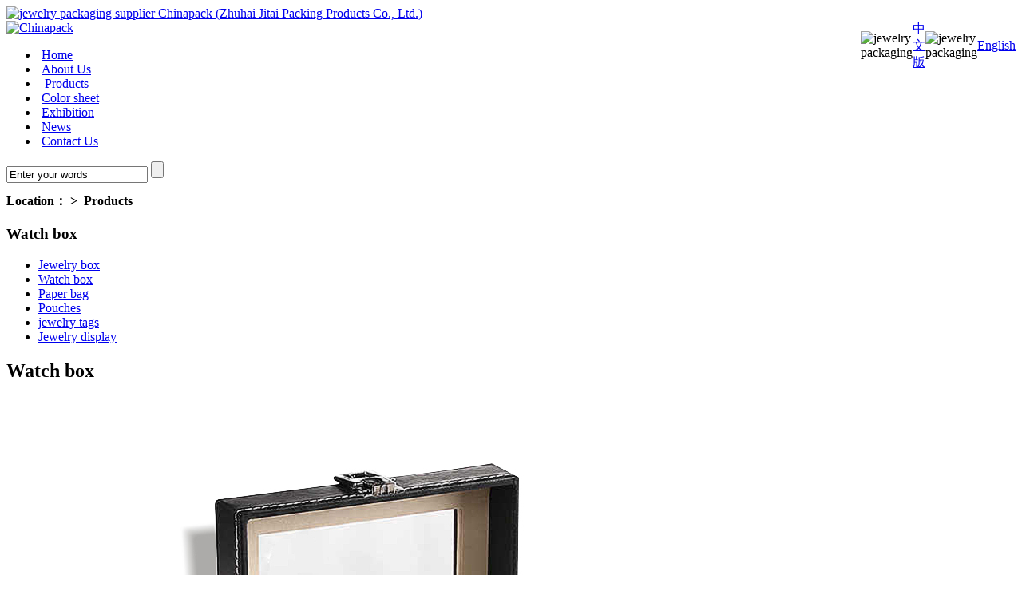

--- FILE ---
content_type: text/html
request_url: https://www.jewelrypackagings.com/Watch_box/
body_size: 5521
content:
<!DOCTYPE html PUBLIC "-//W3C//DTD XHTML 1.0 Transitional//EN" "http://www.w3.org/TR/xhtml1/DTD/xhtml1-transitional.dtd">
<html xmlns="http://www.w3.org/1999/xhtml">
<head>
<!-- Google Tag Manager -->
<script>(function(w,d,s,l,i){w[l]=w[l]||[];w[l].push({'gtm.start':
new Date().getTime(),event:'gtm.js'});var f=d.getElementsByTagName(s)[0],
j=d.createElement(s),dl=l!='dataLayer'?'&l='+l:'';j.async=true;j.src=
'https://www.googletagmanager.com/gtm.js?id='+i+dl;f.parentNode.insertBefore(j,f);
})(window,document,'script','dataLayer','GTM-5XBKVSX');</script>
<!-- End Google Tag Manager -->
<!--STATUS OK-->
<script src="https://www.googleoptimize.com/optimize.js?id=OPT-N4T5Q2N"></script>
<!-- saved from url=(0013)about:internet -->
<meta name="renderer" content="webkit|ie-comp|ie-stand">
<meta http-equiv="content-language" content="en-us">
<meta http-equiv="X-UA-Compatible" content="IE=edge" />
<meta http-equiv="Content-Type" content="text/html; charset=utf-8" />
<title>Watch box|Jewelry and Watch Packaging factory</title>
<meta name="keywords" content="Watch box|watches boxes|box for watches|custom watch box" />
<meta name="description" content="ChinaPack produce custom jewelry&watch paper box, leather box, wooden box,velvet box, metal box etc.Low MOQ and good quality." />
<meta name="author" content="Chinapack Packaging Co.,Ltd" />
<meta name="p:domain_verify" content="4c1e6657fdfc56efd5ee547fafda14e9"/>
<link href="https://www.jewelrypackagings.com/askin/style/global.css" rel="stylesheet" type="text/css" />
<link href="https://www.jewelrypackagings.com/askin/style/main.css" rel="stylesheet" type="text/css"/>
<link rel="dns-prefetch" href="//googleads.g.doubleclick.net" />
<link rel="dns-prefetch" href="//www.google-analytics.com" />
<link rel="dns-prefetch" href="//www.google.com" />
<link rel="dns-prefetch" href="https://www.youtube.com " />
<link rel="canonical" href="https://www.jewelrypackagings.com/Watch_box/">
<script type="text/javascript" src="https://www.jewelrypackagings.com/askin/style/jquery-1.11.1.min.js"></script>
<!-- GA code -->
<script type="text/javascript" src="https://www.jewelrypackagings.com/askin/style/slideshow.js"></script>
<script type="text/javascript" src="https://www.jewelrypackagings.com/askin/style/jquery.SuperSlide.2.1.js"></script>
<script type="text/javascript">if(window.location.toString().indexOf('pref=padindex') != -1){}else{if(/AppleWebKit.*Mobile/i.test(navigator.userAgent) || (/MIDP|SymbianOS|NOKIA|SAMSUNG|LG|NEC|TCL|Alcatel|BIRD|DBTEL|Dopod|PHILIPS|HAIER|LENOVO|MOT-|Nokia|SonyEricsson|SIE-|Amoi|ZTE/.test(navigator.userAgent))){if(window.location.href.indexOf("?mobile")<0){try{if(/Android|Windows Phone|webOS|iPhone|iPod|BlackBerry/i.test(navigator.userAgent)){window.location.href="https://www.jewelrypackagings.com/m/list.php?tid=61";}else if(/iPad/i.test(navigator.userAgent)){}else{}}catch(e){}}}}</script>
<!-- Global site tag (gtag.js) - Google Analytics -->
<script async src="https://www.googletagmanager.com/gtag/js?id=G-DVJ0Z4M5J1"></script>
<script>
  window.dataLayer = window.dataLayer || [];
  function gtag(){dataLayer.push(arguments);}
  gtag('js', new Date());

  gtag('config', 'G-DVJ0Z4M5J1');
</script>
</head>

<body>
<!-- Google Tag Manager (noscript) -->
<noscript><iframe src="https://www.googletagmanager.com/ns.html?id=GTM-5XBKVSX"
height="0" width="0" style="display:none;visibility:hidden"></iframe></noscript>
<!-- End Google Tag Manager (noscript) -->
<!--header start-->
<span itemscope itemtype="http://schema.org/Product">
<div class="header w-1160">
  <div class="top-box">
    <div class="w-1160 top-center">
      <div class="logo"> <a href="https://www.jewelrypackagings.com"> <img itemprop="image" src="https://www.jewelrypackagings.com/askin/images/logo.png" width="120" height="90" title="jewelry packaging supplier" alt="jewelry packaging supplier"/> <span itemprop="name"> Chinapack (Zhuhai Jitai Packing Products Co., Ltd.) </span> </a> </div>
      <div class="top_language">
        <table width="180" border="0" align="right" cellpadding="0" cellspacing="0">
          <tr>
            <td align="left" valign="middle"><img src="https://www.jewelrypackagings.com/askin/images/ch.jpg" alt="jewelry packaging" width="21" height="14" /></td>
            <td align="left" valign="middle"><a href="#">中文版</a></td>
            <td align="left" valign="middle"><img src="https://www.jewelrypackagings.com/askin/images/en.jpg" alt="jewelry packaging" width="21" height="14" /></td>
            <td align="left" valign="middle"><a href="https://www.jewelrypackagings.com">English</a></td>
          </tr>
        </table>
      </div>
    </div>
  </div>
  <div class="nav-box">
    <div class="w-1160"> <a href="./" class="flow-logo"><img src="https://www.jewelrypackagings.com/askin/images/logo.png" width="120" height="90" title="Chinapack" alt="Chinapack"/></a>
      <ul class="nav">
        <li> <em> </em><a href="https://www.jewelrypackagings.com" target='_self'><span>Home</span></a> </li>
        <li> <em> </em><a href="/About_Us/" target='_self'><span>About Us</span></a>  <i> </i>
          <div class="son-nav1">
            <ul>
            </ul>
          </div>    
        </li>
        <li> <em> </em> <a href="/Products/" target='_self'><span>Products</span></a> <i> </i>
          <div class="son-nav">
            <ul>
            </ul>
          </div>
        </li>
        <li> <em> </em><a href="/colorsheet/" target='_self'><span>Color sheet</span></a> </li>
        <li> <em> </em><a href="/Exhibition/" target='_self'><span>Exhibition</span></a> </li>
        <li> <em> </em><a href="/News/" target='_self'><span>News</span></a> <i> </i>
          <div class="son-nav2">
            <ul>
            </ul>
          </div>
        </li>
        <li> <em> </em><a href="/Contact_Us/" target='_self'><span>Contact Us</span></a> </li>
      </ul>
      <div class="search">
        <form action="https://www.jewelrypackagings.com/nikuplus/search.php" accept-charset="utf-8" class="search_box" method="get">
          <input type="hidden" name="ids" value="3"/>
          <input name="q" type="text" value="Enter your words" onFocus="if(this.value == 'Enter your words'){this.value = '';}" onBlur="if(this.value == ''){this.value = 'Enter your words';}" class="search-input"/>
          <input type="submit" class="search-btn" value=""/>
        </form>
      </div>
      <div class="clear"></div>
    </div>
  </div>
</div>
<div class="subnav" style="display:none;"> 
  <li id='s15'><a href='/Jewelry_box/' target='_self' title='Jewelry box'>Jewelry box</a></li>
  
  <li id='s15'><a href='/Watch_box/' target='_self' title='Watch box'>Watch box</a></li>
  
  <li id='s15'><a href='/Paper_bag/' target='_self' title='Paper bag'>Paper bag</a></li>
  
  <li id='s15'><a href='/Pouches/' target='_self' title='Pouches'>Pouches</a></li>
  
  <li id='s15'><a href='/Jewelry_tags/' target='_self' title='jewelry tags'>jewelry tags</a></li>
  
  <li id='s15'><a href='/Jewelry_display/' target='_self' title='Jewelry display'>Jewelry display</a></li>
   </div>
<script type="text/javascript" src="https://www.jewelrypackagings.com/askin/style/common.js"></script>
<script>
$(function(){
	var navHtml=$(".subnav").html();
	$(".son-nav ul").html(navHtml);
	})
</script>
 <div class="subnav1" style="display:none;"> 
  <li id='s15'><a href='/About_Us/Company_profile/' target='_self' title='Company profile'>Company profile</a></li>
  
  <li id='s15'><a href='/About_Us/Enterprise_culture/' target='_self' title='Enterprise culture'>Enterprise culture</a></li>
  
  <li id='s15'><a href='/About_Us/Certification/' target='_self' title='Certification'>Certification</a></li>
  
  <li id='s15'><a href='/About_Us/Company_view/' target='_self' title='Environmental sustainability'>Environmental sustainability</a></li>
  
  <li id='s15'><a href='/About_Us/Social_responsibility/' target='_self' title='Social responsibility'>Social responsibility</a></li>
  
  <li id='s15'><a href='/About_Us/Social_impact/' target='_self' title='Social impact'>Social impact</a></li>
  
  <li id='s15'><a href='/About_Us/History/' target='_self' title='History'>History</a></li>
  
  <li id='s15'><a href='/About_Us/Careers/' target='_self' title='Careers'>Careers</a></li>
   </div>
 <script type="text/javascript" src="https://www.jewelrypackagings.com/askin/style/common1.js"></script>
 <script>
$(function(){
	var navHtml=$(".subnav1").html();
	$(".son-nav1 ul").html(navHtml);
	})
</script>
 <div class="subnav2" style="display:none;"> 
  <li id='s15'><a href='/News/Company_Dynamic/' target='_self' title='Company Dynamic'>Company Dynamic</a></li>
  
  <li id='s15'><a href='/News/Industry_Information/' target='_self' title='Industry Information'>Industry Information</a></li>
  
  <li id='s15'><a href='/News/Packaging_knowledge/' target='_self' title='Packaging knowledge'>Packaging knowledge</a></li>
   </div>
 <script type="text/javascript" src="https://www.jewelrypackagings.com/askin/style/common2.js"></script>
 <script>
$(function(){
	var navHtml=$(".subnav2").html();
	$(".son-nav2 ul").html(navHtml);
	})
</script>
<!--header end-->
<!--header end-->
<!-- fixed nav end -->
<!--bread start-->
<!--bread end-->
<div class='nybanner ww1160' style='background:url(https://www.jewelrypackagings.com/askin/images/product.jpg) center bottom no-repeat;'></div>
<div class="contain ww1160">
  <div class="nyline">
    <div class="nytopli"><h2 style="font-size:16px">Location： >  Products</h2></div>
  </div>
  <div class="nav_content">
    <input type="hidden" name="id" value="23" />
    <input type="hidden" name="idd" value="201" />
    <input type="hidden" name="f_1" value="16" />
    <input type="hidden" name="f_2" value="3" />
    <input type="hidden" name="f_3" value="" />
    <input type="hidden" name="f_4" value="" />
    <div class="nyleft">
      <h3>Watch box</h3>
      <div class="prolist">
        <ul>
		  
          <li id='s1Jewelry box'>
            <div class='prox'><a href='/Jewelry_box/' target='_self' title='Velvet pouch'>Jewelry box</a></div>
          </li>
           <li id='s1'> <div class='prox'><a href='/Watch_box/' target='_self' title='Velvet pouch'>Watch box</a></div> </li> 
          <li id='s3Paper bag'>
            <div class='prox'><a href='/Paper_bag/' target='_self' title='Velvet pouch'>Paper bag</a></div>
          </li>
            
          <li id='s4Pouches'>
            <div class='prox'><a href='/Pouches/' target='_self' title='Velvet pouch'>Pouches</a></div>
          </li>
            
          <li id='s5jewelry tags'>
            <div class='prox'><a href='/Jewelry_tags/' target='_self' title='Velvet pouch'>jewelry tags</a></div>
          </li>
            
          <li id='s6Jewelry display'>
            <div class='prox'><a href='/Jewelry_display/' target='_self' title='Velvet pouch'>Jewelry display</a></div>
          </li>
           
        </ul>
      </div>
    </div>
    <script type="text/javascript" src="/askin/style/leftnav.js"></script>
    <!--左边结束 右边开始-->
    <div class="nyrg">
      <h2><span>Watch box</span></h2>
      <div class="nyrg_nr">
        <div class="ulimg">
          <div style="line-height:25px; "></div>
          <ul>
            <li><a href='/Watch_box/WWB017_black_watch_box_with_window.html'> <img src='/uploads/allimg/250425/04251G1013P15.png'  alt='WWB017 black watch box with windo' /></a><span>WWB017 black watch box with windo</span></li><li><a href='/Watch_box/WWB016_chic_watch_box.html'> <img src='/uploads/allimg/250425/04251F55134b7.png'  alt='WWB016 chic watch box' /></a><span>WWB016 chic watch box</span></li><li><a href='/Watch_box/WWB015_square_printed_watch_box.html'> <img src='/uploads/allimg/250425/04251F03531259.png'  alt='WWB015 square printed watch box' /></a><span>WWB015 square printed watch box</span></li><li><a href='/Watch_box/WWB014_wooden_watch_box_with_lock.html'> <img src='/uploads/allimg/250425/04251A4353cY.png'  alt='WWB014 wooden watch box with lock' /></a><span>WWB014 wooden watch box with lock</span></li><li><a href='/Watch_box/WWB013_premium_blue_watch_box.html'> <img src='/uploads/allimg/250425/04251A00432H4.png'  alt='WWB013 premium blue watch box' /></a><span>WWB013 premium blue watch box</span></li><li><a href='/Watch_box/WWB012_wooden_watch_box.html'> <img src='/uploads/allimg/250425/042516454031301.png'  alt='WWB012 wooden watch box' /></a><span>WWB012 wooden watch box</span></li><li><a href='/Watch_box/WWB011_gray_suede_watch_box.html'> <img src='/uploads/allimg/250425/04251641233V39.png'  alt='WWB011 gray suede watch box' /></a><span>WWB011 gray suede watch box</span></li><li><a href='/Watch_box/WWB010_green_watch_box.html'> <img src='/uploads/allimg/250425/04251634533b45.png'  alt='WWB010 green watch box' /></a><span>WWB010 green watch box</span></li><li><a href='/Watch_box/WWB009_Hexagon_Watch_Box.html'> <img src='/uploads/allimg/250425/042516300231U4.png'  alt='WWB009 Hexagon Watch Box' /></a><span>WWB009 Hexagon Watch Box</span></li>
          </ul>
        </div>
        <div class="dede_pages">
          <ul class="pagelist">
            <li><span class="pageinfo">Total <strong>30</strong> Page <strong> 269</strong> Records</span></li>
<li>Home</li>
<li class="thisclass">1</li>
<li><a href='list_61_2.html'>2</a></li>
<li><a href='list_61_3.html'>3</a></li>
<li><a href='list_61_4.html'>4</a></li>
<li><a href='list_61_5.html'>5</a></li>
<li><a href='list_61_6.html'>6</a></li>
<li><a href='list_61_7.html'>7</a></li>
<li><a href='list_61_8.html'>8</a></li>
<li><a href='list_61_9.html'>9</a></li>
<li><a href='list_61_10.html'>10</a></li>
<li><a href='list_61_11.html'>11</a></li>
<li><a href='list_61_2.html'>Next</a></li>
<li><a href='list_61_30.html'>End</a></li>
<li><select name='sldd' style='width:42px' onchange='location.href=this.options[this.selectedIndex].value;'>
<option value='list_61_1.html' selected>1</option>
<option value='list_61_2.html'>2</option>
<option value='list_61_3.html'>3</option>
<option value='list_61_4.html'>4</option>
<option value='list_61_5.html'>5</option>
<option value='list_61_6.html'>6</option>
<option value='list_61_7.html'>7</option>
<option value='list_61_8.html'>8</option>
<option value='list_61_9.html'>9</option>
<option value='list_61_10.html'>10</option>
<option value='list_61_11.html'>11</option>
<option value='list_61_12.html'>12</option>
<option value='list_61_13.html'>13</option>
<option value='list_61_14.html'>14</option>
<option value='list_61_15.html'>15</option>
<option value='list_61_16.html'>16</option>
<option value='list_61_17.html'>17</option>
<option value='list_61_18.html'>18</option>
<option value='list_61_19.html'>19</option>
<option value='list_61_20.html'>20</option>
<option value='list_61_21.html'>21</option>
<option value='list_61_22.html'>22</option>
<option value='list_61_23.html'>23</option>
<option value='list_61_24.html'>24</option>
<option value='list_61_25.html'>25</option>
<option value='list_61_26.html'>26</option>
<option value='list_61_27.html'>27</option>
<option value='list_61_28.html'>28</option>
<option value='list_61_29.html'>29</option>
<option value='list_61_30.html'>30</option>
</select></li>
<li><span class="pageinfo">Total <strong>30</strong> Page <strong> 269</strong> Records</span></li>

          </ul>
        </div>
      </div>
    </div>
  </div>
</div>
<div class="footer-copy-bg">
  <div class="w-1160 copyright">
    <div class="copy-left">Copyright &copy; 1996-2024 Jitai Packing Reserved    links:   <a href='https://www.pouchbagsupplier.com' target='_blank'>bag supplier</a>     <a href='https://jewelrypackagingsupplier.com/' target='_blank'>jewelry packaging supplier</a>   
    </div>
    <div class="footer-icon"> <a class="footer-icon-you" href="https://youtu.be/UkeZR1uyJzY" target="_blank"> </a> <a class="footer-icon-face" href="https://www.facebook.com/jewelrypackagings" target="_blank"> </a> <a class="footer-icon-yahoo" href="mailto:info@chinapacksupplier.com" target="_blank"> </a> <a class="footer-icon-twitter" href="" target="_blank"> </a> <a class="footer-icon-linkedin" href="https://www.linkedin.com/company/jewelrypackagings/" target="_blank"> </a></div>
  </div>
  <h2 style="display:none">jewelry packaging</h2>
</div>
<div class="clear"></div>
<div class="service_box">
  <ul class="tab_nav">
    <li><a href="#"><i class="icon icon_1"></i>Skype</a></li>
    <li><a href="#"><i class="icon icon_3"></i></a></li>
  </ul>
  <div class="tab_content">
    <div class="tab_plan">
      <p class='fs14'>Whatsapp<Br/>
        <a target='_blank' href='https://api.whatsapp.com/send?phone=8613380616965'><img alt="jewelry packaging" src='https://www.jewelrypackagings.com/askin/images/whatsapp_tb.jpg'></a></p>
      <p class='fs14'>email:<Br/>
        <a target='_blank' href='mailto:info@chinapacksupplier.com' onclick='return skypeCheck();'><img alt="jewelry packaging" src='https://www.jewelrypackagings.com/askin/images/email_tb.jpg'></a></p>
      <p class='fs14'>Skype:<Br/>
        <a target='_blank' href='skype:david.xu1989?chat' onclick='return skypeCheck();'><img alt="jewelry packaging" src='https://www.jewelrypackagings.com/askin/images/skpye_tb.jpg'></a></p>
      <p class='fs14'>Sales:<Br/>
        <a target='_blank' href='skype:?chat' onclick='return skypeCheck();'><img alt="jewelry packaging" src='https://www.jewelrypackagings.com/askin/images/skpye_tb.jpg'></a></p>
      <p class="mt10">Hours:<br />
        9:00-18:00<br />
      </p>
    </div>
    <div class="tab_plan" style="display: none;"><img src="https://www.jewelrypackagings.com/askin/images/code.jpg" alt="Official micro-channel self-service customer service" width="130" height="130">
      <p>Follow us</p>
    </div>
  </div>
</div>
<script type="text/javascript">
$(".service_box .tab_nav li").hover(function(){
	var i=$(this).index();
	$(this).addClass("active").siblings().removeClass("active");
	$(".service_box .tab_plan:eq("+i+")").show().siblings().hide();
});
$(function(){
	var t;
	$(".service_box").hover(function(){
		$(".service_box").animate({right:0},300)
		clearTimeout(t);
	},function(){
		t=setTimeout(function(e){
			$(".service_box").animate({right:"-146px"},300);
			$(".service_box").find(".tab_nav li").removeClass("active");
		},1000);
	});
});
var isTransition=true;
$(".m_logo").hover(function(){
	var r=0;
	if(isTransition){
		animateTime = setInterval(function(){
			if (r>=153){
				clearInterval(animateTime);
				isTransition=true;
			}else{
				isTransition=false;
				r++;
				$(".m_logo a").attr("style","-webkit-mask:-webkit-gradient(radial, 45 25, "+r+", 45 25, "+(r+15)+", from(rgb(0, 0, 0)), color-stop(0.5, rgba(0, 0, 0, 0.2)), to(rgb(0, 0, 0)));")
			};
		},5);
	}
},function(){
	return;
});
</script>
<!--在线客服 End-->
<div style="display:none"><script charset="UTF-8" id="LA_COLLECT" src="//sdk.51.la/js-sdk-pro.min.js"></script>
<script>LA.init({id: "JhJ9WJC5UAdR9rGb",ck: "JhJ9WJC5UAdR9rGb"})</script>  </div>

</body></html>
